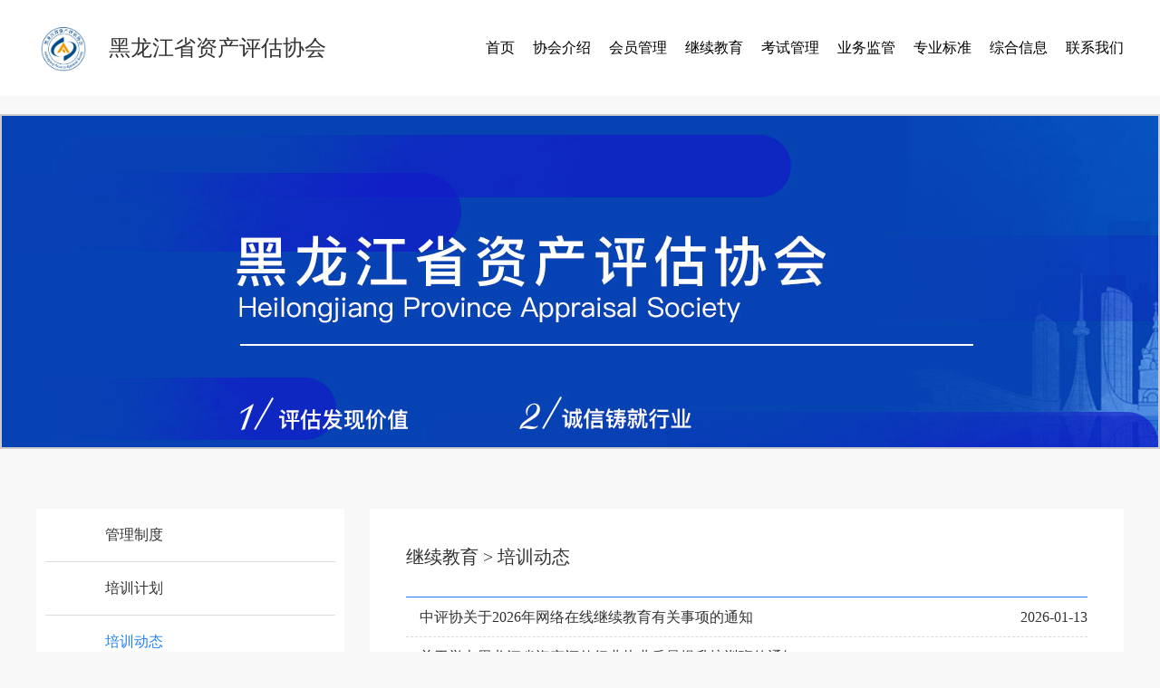

--- FILE ---
content_type: text/html;charset=UTF-8
request_url: http://www.hljpas.org.cn/zh-cn/peixundongtai.html
body_size: 14001
content:
<!DOCTYPE html>
<html lang="en">
<head>
    <meta charset="UTF-8">
    <title>培训动态 - 黑龙江资产评估协会</title>
    <link href="http://www.hljpas.org.cn/static/www/heilongjiang/base.css" rel="stylesheet" type="text/css">
    <link href="http://www.hljpas.org.cn/static/www/heilongjiang/style.css" rel="stylesheet" type="text/css">
    <script src="http://www.hljpas.org.cn/static/www/xgwy/js/jquery.min.js"></script>
    <script src="http://www.hljpas.org.cn/static/www/xgwy/js/jquery.SuperSlide.2.1.1.js"></script>
</head>

<script type="text/javascript">
    $(function() {
        const locations = $('.location');
        if (locations.size() === 2) {
            $('#' + "培训动态").parent().addClass("active");
        }
        if (locations.size() === 3) {
            $('#' + locations[1].text).parent().addClass("active").find('#' + "培训动态").parent().addClass("active");
        }
        $("a[name=parentTag]").each(function() {
            $(this).click(function() {
                $('.list-item-sel').removeClass("active");
                $(this).parent().toggleClass("active");
            });
        });
    })
</script>

<body class="list-body">
    <!--header begin-->
<div class="nav">
    <div class=" d-f jc-sb ai-c m-0a" style="width: 1200px;height: 106px;">
        <div class="logo fs-24" style="height: 106px;line-height: 106px;"><a href="/">黑龙江省资产评估协会</a></div>
        <div class="d-f">
            <div class="p-r c-p">
                <div class="p-r c-p"><a href="/index" style="color: black;text-decoration: none;">首页</a></div>
            </div>
                    <div class="ml-20 c-p"><a href="/zh-cn/lanmujieshao.html" style="color: black;text-decoration: none;">协会介绍</a></div>
                    <div class="ml-20 c-p"><a href="/zh-cn/huiyuanguanli.html" style="color: black;text-decoration: none;">会员管理</a></div>
                    <div class="ml-20 c-p"><a href="/zh-cn/jixujiaoyu.html" style="color: black;text-decoration: none;">继续教育</a></div>
                    <div class="ml-20 c-p"><a href="/zh-cn/kaoshiguanli.html" style="color: black;text-decoration: none;">考试管理</a></div>
                    <div class="ml-20 c-p"><a href="/zh-cn/yewujianguan.html" style="color: black;text-decoration: none;">业务监管</a></div>
                    <div class="ml-20 c-p"><a href="/zh-cn/zhuanyebiaozhun.html" style="color: black;text-decoration: none;">专业标准</a></div>
                    <div class="ml-20 c-p"><a href="/zh-cn/zongheguanli.html" style="color: black;text-decoration: none;">综合信息</a></div>
                    <div class="ml-20 c-p"><a href="/zh-cn/youqinglianjie.html" style="color: black;text-decoration: none;">联系我们</a></div>
        </div>
    </div>
</div>    <!--header end-->
    <div style="height: 20px;"></div>
    <div class="banner1" style="margin-top: 106px;border: 2px solid #ccc"></div>

    <div class="d-f jc-sb m-0a" style="width: 1200px;margin-top: 66px;">


        <div class="bgc-f" style="width: 340px;padding: 0 10px;">
            <div class="nav_sub">
                        <div class="list-item-sel">
                                <a href="/zh-cn/guanlizhidu3.html" id="管理制度">管理制度</a>
                            <div>
                            </div>
                        </div>
                        <div class="list-item-sel">
                                <a href="/zh-cn/peixunjihua.html" id="培训计划">培训计划</a>
                            <div>
                            </div>
                        </div>
                        <div class="list-item-sel">
                                <a href="/zh-cn/peixundongtai.html" id="培训动态">培训动态</a>
                            <div>
                            </div>
                        </div>
            </div>
        </div>

        <div class="bgc-f" style="width: 832px;padding: 40px;">
            <div class="fs-20">
                    <span>
                         <a href="/zh-cn/jixujiaoyu.html" class="location" style="text-decoration: none; color:inherit;">继续教育</a>
                         >
                         <a href="/zh-cn/peixundongtai.html" class="location" style="text-decoration: none; color:inherit;">培训动态</a>
                    </span>
            </div>
            <ul style="border-top: solid 1px #2080fb;margin-top: 30px;">
                    <li class="content-list-item" >
                       <a href="https://www.cas.org.cn/ggl/a1a8f1afaf704a6ab1d97fe59fda4d03.htm" style="text-decoration: none; color:inherit;">中评协关于2026年网络在线继续教育有关事项的通知</a>
                        <span style="text-decoration: none; color:inherit;">2026-01-13</span>
                    </li>
                    <li class="content-list-item" >
                       <a href="/zh-cn/peixundongtai/126211.html" style="text-decoration: none; color:inherit;">关于举办黑龙江省资产评估行业执业质量提升培训班的通知</a>
                        <span style="text-decoration: none; color:inherit;">2025-11-25</span>
                    </li>
                    <li class="content-list-item" >
                       <a href="/zh-cn/peixundongtai/126209.html" style="text-decoration: none; color:inherit;">聚焦高端赋能 共促行业升级</a>
                        <span style="text-decoration: none; color:inherit;">2025-11-17</span>
                    </li>
                    <li class="content-list-item" >
                       <a href="/zh-cn/peixundongtai/126144.html" style="text-decoration: none; color:inherit;">黑龙江省资产评估协会关于举办首席评估师培训班的通知</a>
                        <span style="text-decoration: none; color:inherit;">2025-05-27</span>
                    </li>
                    <li class="content-list-item" >
                       <a href="https://www.cas.org.cn/ggl/f59f80e30cfe410a83496b0cf47b6d3c.htm" style="text-decoration: none; color:inherit;">转发关于举办资产评估专家指引培训班的通知</a>
                        <span style="text-decoration: none; color:inherit;">2024-08-26</span>
                    </li>
                    <li class="content-list-item" >
                       <a href="https://www.cas.org.cn/ggl/2eebbecf04be4609b898f732a8058a5b.htm" style="text-decoration: none; color:inherit;">转发关于举办资产评估准则培训班（评估指南及指导意见）的通知</a>
                        <span style="text-decoration: none; color:inherit;">2024-07-22</span>
                    </li>
                    <li class="content-list-item" >
                       <a href="https://www.cas.org.cn/ggl/8416bf4d16004445bc102309f53b7d15.htm" style="text-decoration: none; color:inherit;">转发关于举办数据资产评估培训班的通知</a>
                        <span style="text-decoration: none; color:inherit;">2024-06-28</span>
                    </li>
                    <li class="content-list-item" >
                       <a href="https://www.cas.org.cn/ggl/ce4b34b198214a95ab5b2740f9c9692c.htm" style="text-decoration: none; color:inherit;">转发关于举办企业破产重整与涉执财产评估研讨班的通知</a>
                        <span style="text-decoration: none; color:inherit;">2024-06-23</span>
                    </li>
                    <li class="content-list-item" >
                       <a href="https://www.cas.org.cn/ggl/27827a2568b745c08ff83f0ba7284cd9.htm" style="text-decoration: none; color:inherit;">转发关于举办企业价值评估研讨班的通知</a>
                        <span style="text-decoration: none; color:inherit;">2024-08-28</span>
                    </li>
                    <li class="content-list-item" >
                       <a href="https://www.cas.org.cn/ggl/1ac5cc9ddbee489fb6bb6b811e68d7c4.htm" style="text-decoration: none; color:inherit;">转发关于举办以财务报告为目的评估研讨班的通知</a>
                        <span style="text-decoration: none; color:inherit;">2024-05-30</span>
                    </li>
                    <li class="content-list-item" >
                       <a href="https://www.cas.org.cn/ggl/2495f075fca04ab79efe84da715aa645.htm" style="text-decoration: none; color:inherit;">转发关于举办资产评估准则培训班的通知</a>
                        <span style="text-decoration: none; color:inherit;">2024-04-26</span>
                    </li>
                    <li class="content-list-item" >
                       <a href="/zh-cn/peixundongtai/125966.html" style="text-decoration: none; color:inherit;">关于举办资产评估行业风险防范与行业管理规定培训班的通知</a>
                        <span style="text-decoration: none; color:inherit;">2024-07-29</span>
                    </li>
                    <li class="content-list-item" >
                       <a href="http://www.cas.org.cn/ggl/517ac8891e4345f19066fd23f9f975d8.htm" style="text-decoration: none; color:inherit;">中评协关于2024年网络在线继续教育有关事项的通知</a>
                        <span style="text-decoration: none; color:inherit;">2024-01-11</span>
                    </li>
                    <li class="content-list-item" >
                       <a href="/zh-cn/peixundongtai/125743.html" style="text-decoration: none; color:inherit;">入选2023资产评估行业高端预算绩效评价人才研修班学员名单</a>
                        <span style="text-decoration: none; color:inherit;">2023-09-27</span>
                    </li>
                    <li class="content-list-item" >
                       <a href="http://www.cas.org.cn/ggl/da3d35eaca60453d82ec1b7ced16b2cd.htm" style="text-decoration: none; color:inherit;">转发中评协关于举办金融工具与资产评估研讨班的通知</a>
                        <span style="text-decoration: none; color:inherit;">2023-09-21</span>
                    </li>
            </ul>
            <div class="d-f mt-20" style="color: #333;justify-content: center;">
                    <a href="/zh-cn/peixundongtai/index_1.html" style="color: #333;">首页</a>
                    <a class="ml-10">上一页</a>
                                <span style="color: #2080fb;"><a class="ml-10">1</a></span>
                            <a href="/zh-cn/peixundongtai/index_2.html" class="ml-10">2</a>
                    <a href="/zh-cn/peixundongtai/index_2.html" class="ml-10">下一页</a>
                    <a href="/zh-cn/peixundongtai/index_2.html" class="ml-10" style="color: #333;">最后页</a>
            </div>
        </div>
    </div>
    <!-- footer ssdfs begin-->
<div class="c-f" style="background-color: #111111;margin-top: 100px;">
    <div  class="d-f jc-sb m-0a" style="width: 1200px;padding: 40px 0;">
        <div style="width: 460px;">
            <div class="fs-18 foot-logo" style="background-position-y: 8px;">黑龙江省资产评估协会</div>
            <div class="mt-10">联系电话</div>
            <div class="fs-24">0451-53621801</div>
            <div class="mt-20 fs-14">地理位置：</div>
            <div class="fs-12" style="margin-top: 10px;color: #959595;">哈尔滨市南岗区果戈里大街303号</div>
            <div class="fs-12" style="margin-top: 10px;">邮编：<span style="color: #959595;">150001</span></div>
        </div>
        <div >
            <div class="fs-18">邮箱登录</div>
            <div class="mt-20">
                <input class="input-box" style="margin-left: 20px;" placeholder="用户">
                <input class="input-box" style="margin-left: 20px;" placeholder="密码">
                <input type="button" style="margin-left: 30px;" value="确定">
            </div>
            <div style="margin-top: 80px;">
                <span style="padding-right: 26px;">友情链接</span>
            </div>
            <div class="d-f jc-sb">
                    <a class="footer-link mt-20 fs-14" href="http://www.mof.gov.cn/index.htm">财政部</a>
                    <a class="footer-link mt-20 fs-14" href="http://www.cas.org.cn/index.htm">中国资产评估协会</a>
                    <a class="footer-link mt-20 fs-14" href="http://czt.hlj.gov.cn/">黑龙江省财政厅</a>
                    <a class="footer-link mt-20 fs-14" href="http://www.cicpa.org.cn/">中国注册会计师协会</a>
                    <a class="footer-link mt-20 fs-14" href="http://www.hljczt.gov.cn:88/">省资产评估行政信息网</a>
            </div>
        </div>
    </div>
    <div style="height: 1px;background-color: #fff;opacity: 0.6;"></div>
    <div class="m-0a fs-12" style="width: 1200px;text-align: center;margin-top:20px;">
        <a target="_blank" href="https://beian.miit.gov.cn/#/Integrated/index" style="display:inline-block;text-decoration:none;height:20px;line-height:20px;vertical-align: middle;">
            <p style="float:left;height:20px;line-height:20px;margin: 0px 0px 0px 5px;opacity: 0.5;color:#fff;">黑ICP备19006180号</p>
        </a>
        <a target="_blank" href="http://www.beian.gov.cn/portal/registerSystemInfo?recordcode=23010302000959" style="display:inline-block;text-decoration:none;height:20px;line-height:20px;margin-left: 20px;vertical-align: middle;">
            <img src="http://www.hljpas.org.cn/static/www/heilongjiang/gh.png" style="float:left;"/>
            <p style="float:left;height:20px;line-height:20px;margin: 0px 0px 0px 5px;opacity: 0.5;color:#fff;">黑公网安备 23010302000959号</p>
        </a>
    </div>

    <div class="m-0a fs-12" style="width: 1200px;height: 40px;opacity: 0.5; text-align: center;margin-top:10px;">黑龙江省资产评估协会版权所有，如需转载请注明来源</div>
</div>    <!-- footer end-->
</body>
</html>


--- FILE ---
content_type: text/css
request_url: http://www.hljpas.org.cn/static/www/heilongjiang/base.css
body_size: 2256
content:
html{
    font-family: PingFangSC-Semibold;
    color: #333333;
    font-size: 16px;
}
*{
    box-sizing: border-box;
    margin: 0;
    padding: 0;
}
a{
    text-decoration: none;
    color: #2080fb;
}
.d-f{
    display: flex;
}
.jc-sb{
    justify-content: space-between;
}
.ai-c{
    align-items: center;
}
.p-r{
    position: relative;
}
.p-a{
    position: absolute;
}
.m-0a{
    margin: 0 auto;
}
.ml-10{
    margin-left: 10px;
}
.ml-20{
    margin-left: 20px;
}
.mt-10{
    margin-top: 10px;
}
.mt-20{
    margin-top: 20px;
}
.mt-15{
    margin-top: 15px;
}
.ta-c{
    text-align: center;
}
.ta-r{
    text-align: right;
}
.bgc-f{
    background: #fff;
}
.c-f{
    color: #fff;
}
.fs-10{
    font-size: 10px;
}
.fs-12{
    font-size: 12px;
}
.fs-14{
    font-size: 14px;
}
.fs-18{
    font-size: 18px;
}
.fs-20{
    font-size: 20px;
}
.fs-24{
    font-size: 24px;
}
.fs-26{
    font-size: 26px;
}
.c-p{
    cursor: pointer;
}

.tit2 {
    border-bottom: 2px solid #be2d25;
    height: 30px;
    background-image: -webkit-gradient(linear, left bottom, left top, from(#fff), to(#ededed));
    background-image: -webkit-linear-gradient(bottom, #fff, #ededed);
    background-image: -o-linear-gradient(bottom, #fff, #ededed);
    background-image: linear-gradient(to top, #fff, #ededed); }
.tit2 h4 {
    float: left;
    color: #000;
    font-size: 14px; }
.tit2 .more {
    float: right;
    color: #747474; }
.tit2 .more:hover {
    color: #f00; }

/* 单行截断 */
.single-line{
    white-space: nowrap;
    overflow: hidden;
    text-overflow: ellipsis;
}
.tt1{
    float: left;
}

/*newsList.html*/
.newsList li {
    width: 95%;
    padding-left: 5px;
    float: left;
    border-bottom: 1px solid #ddd;
    line-height: 100%;
    position: relative; }
.newsList li:hover {
    background-color: #eee; }
.newsList li:hover a {
    color: #f00; }
.newsList li a {
    width: 85%;
    font-size: 14px;
    height: 60px;
    line-height: 60px;
    display: block;
    -o-text-overflow: ellipsis;
    text-overflow: ellipsis;
    overflow: hidden;
    white-space: nowrap;
    float: left; }
.newsList li span {
    position: absolute;
    right: 3px;
    top: 0px;
    color: #999;
    font-size: 12px;
    height: 60px;
    line-height: 60px; }



--- FILE ---
content_type: text/css
request_url: http://www.hljpas.org.cn/static/www/heilongjiang/style.css
body_size: 5731
content:
.nav{
    position: fixed;
    top: 0;
    height: 106px;
    left: 0;
    right: 0;
    background-color: #fff;
    z-index: 1;
}
.banner{
    height: 611px;
    padding-top: 170px;
    background: url('banner.png');
    background-size: cover;
}
.logo{
    background: url('logo.png') no-repeat;
    background-size: 60px, 60px;
    background-position-y: 26px;
    padding-left: 80px;
}
.image1{
    width: 270px;
    height: 200px;
    background: url('image1.png');
}
.image2{
    width: 256px;
    height: 200px;
    background: url('image1.png');
}
.div-line{
    height: 1px;
    background: #2080fb;;
}
.imptant-notice{
    width: 850px;
    height: 280px;
    background-color: #006acd;
    box-shadow: 0 0 5px 1px #006acd;
}
.image3{
    width: 270px;
    height: 200px;
    background: url('image3.png');
}
.title{
    line-height: 30px;
    letter-spacing: 3px;
    color: #111111;
    font-size: 26px;
}
.shortcut-icon{
    width: 128px;
    height: 138px;
    background: url('shortcut-icon.png');
}
.member-icon{
    width: 140px;
    height: 144px;
    background: url('member-icon.png') ;
}
.arrow-left-icon{
    width: 22px;
    background: url('arrow-left.png') no-repeat;
    background-position: left center;
}
.arrow-right-icon{
    width: 22px;
    background: url('arrow-right.png') no-repeat;
    background-position: left center;
}
.input-box{
    width: 280px;
    height: 38px;
    line-height: 38px;
    padding: 0 20px;
    border: solid 1px #fff;
    background: #111;
    color: #fff;
}
::-webkit-input-placeholder{
    color: #fff;
}
input[type='button']{
    width: 80px;
    height: 38px;
    border: solid 1px #ffffff;
    background: #111;
    color: #fff;
}
.footer-link{
    color: #959595;
}
.solid-blue-dot{
    width: 16px;
    height: 16px;
    background: url('solid-blue-dot.png') no-repeat;
}
.empty-blue-dot{
    width: 16px;
    height: 16px;
    background: url('empty-blue-dot.png') no-repeat;
}
.nav{
    position: fixed;
    top: 0;
    height: 106px;
    left: 0;
    right: 0;
    background-color: #fff;
}
.banner1{
    width: auto;
    height: 370px;
    background: url('3.png');
}
.banner2{
    width: auto;
    height: 370px;
    background: url('5.png');
}

.banner3{
    width: auto;
    height: 370px;
    background: url('_rt.png');
    background-repeat: no-repeat;
    background-size: cover;
}
.content-list-item{
    display: flex;
    justify-content: space-between;
    height: 44px;
    line-height: 44px;
    padding-left: 15px;
    border-bottom: dashed 1px #dcdcdc;
    list-style: none;
    cursor: pointer;
    font-size: 16px;
}
.content-list-item a{
    color: #333;
}
.nav{
    position: fixed;
    top: 0;
    height: 106px;
    left: 0;
    right: 0;
    background-color: #fff;
}
.list-body{
    background: #f8f8f8;
}
.list-item{
    height: 58px;
    line-height: 58px;
    padding-left: 66px;
    border-bottom: solid 1px #dcdcdc;
    cursor: pointer;
    font-size: 16px;
}
.list-item-sel{
    /*height: 58px;*/
    line-height: 58px;
    padding-left: 66px;
    border-bottom: solid 1px #dcdcdc;
    color: #006acd;
    cursor: pointer;
    font-size: 16px;
}
.list-item-sel.active>a{
    text-decoration: none; color:#2080fb;
}
.list-item-sel.active>div{
    display: block;
}
.list-item-sel.active>div .level2.active a{
    text-decoration: none; color:#2080fb;
}
.list-item-sel>div{
    display: none;
}
.content-list-item{
    display: flex;
    justify-content: space-between;
    height: 44px;
    line-height: 44px;
    padding-left: 15px;
    border-bottom: dashed 1px #dcdcdc;
    list-style: none;
    cursor: pointer;
    font-size: 16px;
}
.content-list-item a{
    color: #333;
}
.foot-logo {
    height: 75px;
    line-height: 75px;
    padding-left: 70px;
    background: url('logo.png') no-repeat;
    background-size: 60px, 60px;
    background-postion-y: 8px;
}
.nav-solid-arrow {
    width: 12px;
    height:6px;
    left: 26px;
    top: 30px;
    background: url('solid-arrow.png') no-repeat;
}
a{
    text-decoration: none;
    color: black;
}


/* css 重置 */
*{margin:0; padding:0; list-style:none; }
img{ border:0;  }
a{ text-decoration:none; color:#333;  }

/* 本例子css */
.picScroll-left{overflow:hidden; position:relative;}
.picScroll-left .hd{ overflow:hidden;  height:30px; background:#f4f4f4; padding:0 10px;  }
.picScroll-left .hd .prev,.picScroll-left .hd .next{ display:block;  width:5px; height:9px; float:right; margin-right:5px; margin-top:10px;  overflow:hidden;
    cursor:pointer;}
.picScroll-left .hd .next{ background-position:0 -50px;  }
.picScroll-left .hd .prevStop{ background-position:-60px 0; }
.picScroll-left .hd .nextStop{ background-position:-60px -50px; }
.picScroll-left .hd ul{ float:right; overflow:hidden; zoom:1; margin-top:10px; zoom:1; }
.picScroll-left .hd ul li{ float:left;  width:9px; height:9px; overflow:hidden; margin-right:5px; text-indent:-999px; margin-right: 10px; cursor:pointer; background:url('icoCircle.gif') 0 -9px no-repeat; }
.picScroll-left .hd ul li.on{ background-position:0 0; }
.picScroll-left .bd{}
.picScroll-left .bd ul{ overflow:hidden; zoom:1; }
.picScroll-left .bd ul li{float:left; _display:inline; overflow:hidden; text-align:center;  }
.picScroll-left .bd ul li .pic{ text-align:center; }
.picScroll-left .bd ul li .pic img{ width:120px; height:90px; display:block;  padding:2px; }
.picScroll-left .bd ul li .pic a:hover img{ border-color:#999;  }
.picScroll-left .bd ul li .title{ line-height:24px;   }